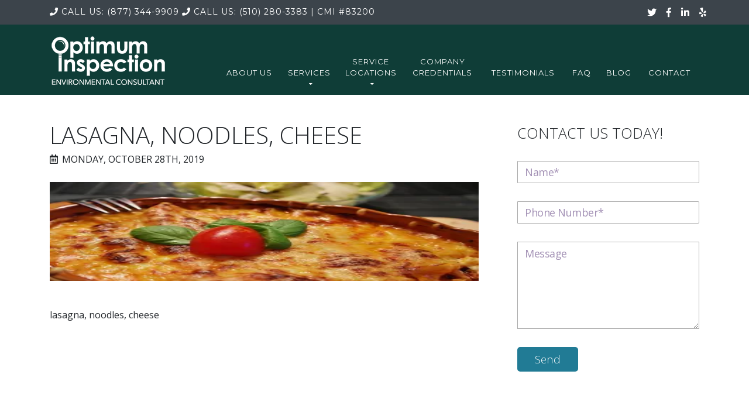

--- FILE ---
content_type: text/html; charset=UTF-8
request_url: https://optimummoldinspection.com/page-generator-pro/optimum-mold-kws-cityonly/attachment/745/
body_size: 5464
content:
<!DOCTYPE html>
<html class="page posts" lang="en">

<head>

    <meta charset="UTF-8">
    <meta name="viewport" content="width=device-width, initial-scale=1, shrink-to-fit=no">
    <meta name="description" content="">
    <meta name="author" content="Optimum Mold Inspection">

    <title>
        lasagna, noodles, cheese | Optimum Inspection    </title>

    <link rel="profile" href="http://gmpg.org/xfn/11">
    <link rel="pingback" href="https://optimummoldinspection.com/xmlrpc.php">

    <!-- Custom styles for this template -->
    <link href="https://optimummoldinspection.com/wp-content/themes/optimum-inspection/style.css" rel="stylesheet">

    <!-- Font Awesome -->
    <link rel="stylesheet" href="https://use.fontawesome.com/releases/v5.7.2/css/all.css" integrity="sha384-fnmOCqbTlWIlj8LyTjo7mOUStjsKC4pOpQbqyi7RrhN7udi9RwhKkMHpvLbHG9Sr" crossorigin="anonymous">

    <!-- Montserrat -->
    <link href="https://fonts.googleapis.com/css?family=Montserrat:400,700" rel="stylesheet" type="text/css">

    <!-- Open Sans -->
    <link href="https://fonts.googleapis.com/css?family=Open+Sans:300,400" rel="stylesheet">

    <!-- Damion -->
    <link href="https://fonts.googleapis.com/css?family=Damion" rel="stylesheet">

        <link rel='dns-prefetch' href='//unpkg.com' />
<link rel='dns-prefetch' href='//s0.wp.com' />
<link rel='dns-prefetch' href='//secure.gravatar.com' />
<link rel='dns-prefetch' href='//s.w.org' />
<link rel="alternate" type="application/rss+xml" title="Optimum Inspection &raquo; lasagna, noodles, cheese Comments Feed" href="https://optimummoldinspection.com/page-generator-pro/optimum-mold-kws-cityonly/attachment/745/feed/" />
		<script type="text/javascript">
			window._wpemojiSettings = {"baseUrl":"https:\/\/s.w.org\/images\/core\/emoji\/11.2.0\/72x72\/","ext":".png","svgUrl":"https:\/\/s.w.org\/images\/core\/emoji\/11.2.0\/svg\/","svgExt":".svg","source":{"concatemoji":"https:\/\/optimummoldinspection.com\/wp-includes\/js\/wp-emoji-release.min.js?ver=5.1.19"}};
			!function(e,a,t){var n,r,o,i=a.createElement("canvas"),p=i.getContext&&i.getContext("2d");function s(e,t){var a=String.fromCharCode;p.clearRect(0,0,i.width,i.height),p.fillText(a.apply(this,e),0,0);e=i.toDataURL();return p.clearRect(0,0,i.width,i.height),p.fillText(a.apply(this,t),0,0),e===i.toDataURL()}function c(e){var t=a.createElement("script");t.src=e,t.defer=t.type="text/javascript",a.getElementsByTagName("head")[0].appendChild(t)}for(o=Array("flag","emoji"),t.supports={everything:!0,everythingExceptFlag:!0},r=0;r<o.length;r++)t.supports[o[r]]=function(e){if(!p||!p.fillText)return!1;switch(p.textBaseline="top",p.font="600 32px Arial",e){case"flag":return s([55356,56826,55356,56819],[55356,56826,8203,55356,56819])?!1:!s([55356,57332,56128,56423,56128,56418,56128,56421,56128,56430,56128,56423,56128,56447],[55356,57332,8203,56128,56423,8203,56128,56418,8203,56128,56421,8203,56128,56430,8203,56128,56423,8203,56128,56447]);case"emoji":return!s([55358,56760,9792,65039],[55358,56760,8203,9792,65039])}return!1}(o[r]),t.supports.everything=t.supports.everything&&t.supports[o[r]],"flag"!==o[r]&&(t.supports.everythingExceptFlag=t.supports.everythingExceptFlag&&t.supports[o[r]]);t.supports.everythingExceptFlag=t.supports.everythingExceptFlag&&!t.supports.flag,t.DOMReady=!1,t.readyCallback=function(){t.DOMReady=!0},t.supports.everything||(n=function(){t.readyCallback()},a.addEventListener?(a.addEventListener("DOMContentLoaded",n,!1),e.addEventListener("load",n,!1)):(e.attachEvent("onload",n),a.attachEvent("onreadystatechange",function(){"complete"===a.readyState&&t.readyCallback()})),(n=t.source||{}).concatemoji?c(n.concatemoji):n.wpemoji&&n.twemoji&&(c(n.twemoji),c(n.wpemoji)))}(window,document,window._wpemojiSettings);
		</script>
		<style type="text/css">
img.wp-smiley,
img.emoji {
	display: inline !important;
	border: none !important;
	box-shadow: none !important;
	height: 1em !important;
	width: 1em !important;
	margin: 0 .07em !important;
	vertical-align: -0.1em !important;
	background: none !important;
	padding: 0 !important;
}
</style>
	<link rel='stylesheet' id='page-generator-pro-leaflet-css-css'  href='https://unpkg.com/leaflet@1.5.1/dist/leaflet.css?ver=2.3.3' type='text/css' media='all' />
<link rel='stylesheet' id='wp-block-library-css'  href='https://c0.wp.com/c/5.1.19/wp-includes/css/dist/block-library/style.min.css' type='text/css' media='all' />
<link rel='stylesheet' id='contact-form-7-css'  href='https://optimummoldinspection.com/wp-content/plugins/contact-form-7/includes/css/styles.css?ver=5.1.4' type='text/css' media='all' />
<link rel='stylesheet' id='jetpack_css-css'  href='https://c0.wp.com/p/jetpack/7.2.5/css/jetpack.css' type='text/css' media='all' />
<script type='text/javascript' src='https://unpkg.com/leaflet@1.5.1/dist/leaflet.js?ver=2.3.3'></script>
<script type='text/javascript' src='https://c0.wp.com/c/5.1.19/wp-includes/js/jquery/jquery.js'></script>
<script type='text/javascript' src='https://c0.wp.com/c/5.1.19/wp-includes/js/jquery/jquery-migrate.min.js'></script>
<script type='text/javascript' src='https://optimummoldinspection.com/wp-content/themes/optimum-inspection/vendor/bootstrap/js/bootstrap.min.js?ver=5.1.19'></script>
<script type='text/javascript' src='https://optimummoldinspection.com/wp-content/themes/optimum-inspection/vendor/bootstrap/js/bootstrap.bundle.min.js?ver=5.1.19'></script>
<script type='text/javascript' src='https://optimummoldinspection.com/wp-content/themes/optimum-inspection/vendor/jquery-easing/jquery.easing.min.js?ver=5.1.19'></script>
<script type='text/javascript' src='https://optimummoldinspection.com/wp-content/themes/optimum-inspection/js/custom.js?ver=5.1.19'></script>
<link rel='https://api.w.org/' href='https://optimummoldinspection.com/wp-json/' />
<link rel="EditURI" type="application/rsd+xml" title="RSD" href="https://optimummoldinspection.com/xmlrpc.php?rsd" />
<link rel="wlwmanifest" type="application/wlwmanifest+xml" href="https://optimummoldinspection.com/wp-includes/wlwmanifest.xml" /> 
<link rel='shortlink' href='https://wp.me/aaWZzt-c1' />
<link rel="alternate" type="application/json+oembed" href="https://optimummoldinspection.com/wp-json/oembed/1.0/embed?url=https%3A%2F%2Foptimummoldinspection.com%2Fpage-generator-pro%2Foptimum-mold-kws-cityonly%2Fattachment%2F745%2F" />
<link rel="alternate" type="text/xml+oembed" href="https://optimummoldinspection.com/wp-json/oembed/1.0/embed?url=https%3A%2F%2Foptimummoldinspection.com%2Fpage-generator-pro%2Foptimum-mold-kws-cityonly%2Fattachment%2F745%2F&#038;format=xml" />

<link rel='dns-prefetch' href='//v0.wordpress.com'/>
<link rel='dns-prefetch' href='//c0.wp.com'/>
<link rel='dns-prefetch' href='//i0.wp.com'/>
<link rel='dns-prefetch' href='//i1.wp.com'/>
<link rel='dns-prefetch' href='//i2.wp.com'/>
<style type='text/css'>img#wpstats{display:none}</style>			<style type="text/css">
				/* If html does not have either class, do not show lazy loaded images. */
				html:not( .jetpack-lazy-images-js-enabled ):not( .js ) .jetpack-lazy-image {
					display: none;
				}
			</style>
			<script>
				document.documentElement.classList.add(
					'jetpack-lazy-images-js-enabled'
				);
			</script>
					<link rel="stylesheet" type="text/css" id="wp-custom-css" href="https://optimummoldinspection.com/?custom-css=0ed30867db" />
		
	<!-- Global site tag (gtag.js) - Google Analytics -->
<script async src="https://www.googletagmanager.com/gtag/js?id=UA-146713647-1"></script>
<script>
  window.dataLayer = window.dataLayer || [];
  function gtag(){dataLayer.push(arguments);}
  gtag('js', new Date());

  gtag('config', 'UA-146713647-1');
</script>

</head>

<body id="page-top">

    <div id="top-bar">
        <div class="container">

            <div id="telephone">			<div class="textwidget"><a class="telephone-link" href="tel:+18773449909"><i class="fa fa-phone" aria-hidden="true"></i><span class="call-us">Call Us:</span> (877) 344-9909</a>
<a class="telephone-link" href="tel:+15102803383"><i class="fa fa-phone" aria-hidden="true"></i><span class="call-us">Call Us:</span> (510) 280-3383</a>
<div id="cert-nos"><span class="pipe">| </span><span class="long-form-text">CMI</span> <span class="short-form-text">cert</span> #83200</div></div>
		</div>
            <div class="row social">
                <ul class="list-inline social-buttons">
                    <li class="list-inline-item">
                        <a href="#"><i class="fab fa-twitter"></i></a>
                    </li>
                    <li class="list-inline-item">
                        <a href="https://www.facebook.com/Optimum-Mold-Inspection-2341182282822499/"><i class="fab fa-facebook-f"></i></a>
                    </li>
                    <li class="list-inline-item">
                        <a href="#"><i class="fab fa-linkedin-in"></i></a>
                    </li>
                    <li class="list-inline-item">
                        <a href="https://www.yelp.com/biz/optimum-inspection-richmond"><i class="fab fa-yelp"></i></a>
                    </li>
                </ul>
            </div>
        </div><!-- /.container -->
    </div><!-- /#top-bar -->

    <!-- Navigation -->
    <nav class="navbar navbar-expand-lg" id="mainNav">
        <div class="container">
            <a class="brand" href="https://optimummoldinspection.com">
                <img id="logo" src="http://optimummoldinspection.com/wp-content/uploads/2019/04/logo.png" />
            </a>
            <button class="navbar-toggler navbar-toggler-right" type="button" data-toggle="collapse" data-target="#navbarResponsive" aria-controls="navbarResponsive" aria-expanded="false" aria-label="Toggle navigation">
                <i class="fas fa-bars"></i>
            </button>

            <div id="navbarResponsive" class="collapse navbar-collapse"><ul id="menu-custom-nav" class="navbar-nav text-uppercase ml-auto"><li id="menu-item-31" class="nav-item menu-item menu-item-type-post_type menu-item-object-page menu-item-31"><a data-title="About Us" class="nav-link js-scroll-trigger" href="https://optimummoldinspection.com/about-us/">About Us</a></li>
<li id="menu-item-34" class="dropdown menu-item menu-item-type-custom menu-item-object-custom menu-item-has-children menu-item-34"><a data-title="Services" data-toggle="dropdown" role="button" aria-haspopup="true" aria-expanded="false" class="dropdown-toggle" href="#">Services</a>
<ul class="sub-menu">
	<li id="menu-item-37" class="menu-item menu-item-type-post_type menu-item-object-page menu-item-37"><a href="https://optimummoldinspection.com/indoor-air-quality/">Indoor Air Quality</a></li>
	<li id="menu-item-67" class="menu-item menu-item-type-post_type menu-item-object-page menu-item-67"><a href="https://optimummoldinspection.com/mold-inspection/">Mold Inspection</a></li>
	<li id="menu-item-66" class="menu-item menu-item-type-post_type menu-item-object-page menu-item-66"><a href="https://optimummoldinspection.com/moisture-reading/">Moisture Reading</a></li>
	<li id="menu-item-143" class="menu-item menu-item-type-post_type menu-item-object-page menu-item-143"><a href="https://optimummoldinspection.com/mold-infestation/">Mold Infestation</a></li>
</ul>
</li>
<li id="menu-item-68" class="dropdown menu-item menu-item-type-custom menu-item-object-custom menu-item-has-children menu-item-68"><a data-title="Service Locations" data-toggle="dropdown" role="button" aria-haspopup="true" aria-expanded="false" class="dropdown-toggle" href="#">Service Locations</a>
<ul class="sub-menu">
	<li id="menu-item-64" class="menu-item menu-item-type-post_type menu-item-object-page menu-item-64"><a href="https://optimummoldinspection.com/san-rafael/">San Rafael</a></li>
	<li id="menu-item-63" class="menu-item menu-item-type-post_type menu-item-object-page menu-item-63"><a href="https://optimummoldinspection.com/berkeley/">Berkeley</a></li>
	<li id="menu-item-62" class="menu-item menu-item-type-post_type menu-item-object-page menu-item-62"><a href="https://optimummoldinspection.com/richmond/">Richmond</a></li>
	<li id="menu-item-61" class="menu-item menu-item-type-post_type menu-item-object-page menu-item-61"><a href="https://optimummoldinspection.com/oakland/">Oakland</a></li>
	<li id="menu-item-60" class="menu-item menu-item-type-post_type menu-item-object-page menu-item-60"><a href="https://optimummoldinspection.com/san-francisco/">San Francisco</a></li>
	<li id="menu-item-65" class="menu-item menu-item-type-post_type menu-item-object-page menu-item-65"><a href="https://optimummoldinspection.com/bay-area/">Bay Area</a></li>
</ul>
</li>
<li id="menu-item-59" class="nav-item menu-item menu-item-type-post_type menu-item-object-page menu-item-59"><a data-title="Company Credentials" class="nav-link js-scroll-trigger" href="https://optimummoldinspection.com/company-credentials/">Company Credentials</a></li>
<li id="menu-item-140" class="nav-item menu-item menu-item-type-post_type menu-item-object-page menu-item-140"><a data-title="Testimonials" class="nav-link js-scroll-trigger" href="https://optimummoldinspection.com/testimonials/">Testimonials</a></li>
<li id="menu-item-58" class="nav-item menu-item menu-item-type-post_type menu-item-object-page menu-item-58"><a data-title="FAQ" class="nav-link js-scroll-trigger" href="https://optimummoldinspection.com/faq/">FAQ</a></li>
<li id="menu-item-152" class="nav-item menu-item menu-item-type-post_type menu-item-object-page menu-item-152"><a data-title="Blog" class="nav-link js-scroll-trigger" href="https://optimummoldinspection.com/blog/">Blog</a></li>
<li id="menu-item-32" class="nav-item last-item menu-item menu-item-type-post_type menu-item-object-page menu-item-32"><a data-title="Contact" class="nav-link js-scroll-trigger" href="https://optimummoldinspection.com/contact/">Contact</a></li>
</ul></div>
        </div>
    </nav>

    <!-- Start page-specific content -->

<div class="wrapper">
    <section id="main-column">
        <div>

          
              <h1>lasagna, noodles, cheese</h1>
              <p class="time"><i class="far fa-calendar-alt"></i>Monday, October 28th, 2019</p>
              <p class="attachment"><a href='https://i1.wp.com/optimummoldinspection.com/wp-content/uploads/2019/10/57e9d5434f50a514f6da8c7dda7935771439dce1544c704c722d79d1914fc359_1280.jpg-12.jpeg?ssl=1'><img width="300" height="169" src="https://i1.wp.com/optimummoldinspection.com/wp-content/uploads/2019/10/57e9d5434f50a514f6da8c7dda7935771439dce1544c704c722d79d1914fc359_1280.jpg-12.jpeg?fit=300%2C169&amp;ssl=1" class="attachment-medium size-medium jetpack-lazy-image" alt="lasagna, noodles, cheese" data-lazy-srcset="https://i1.wp.com/optimummoldinspection.com/wp-content/uploads/2019/10/57e9d5434f50a514f6da8c7dda7935771439dce1544c704c722d79d1914fc359_1280.jpg-12.jpeg?w=1280&amp;ssl=1 1280w, https://i1.wp.com/optimummoldinspection.com/wp-content/uploads/2019/10/57e9d5434f50a514f6da8c7dda7935771439dce1544c704c722d79d1914fc359_1280.jpg-12.jpeg?resize=300%2C169&amp;ssl=1 300w, https://i1.wp.com/optimummoldinspection.com/wp-content/uploads/2019/10/57e9d5434f50a514f6da8c7dda7935771439dce1544c704c722d79d1914fc359_1280.jpg-12.jpeg?resize=768%2C432&amp;ssl=1 768w, https://i1.wp.com/optimummoldinspection.com/wp-content/uploads/2019/10/57e9d5434f50a514f6da8c7dda7935771439dce1544c704c722d79d1914fc359_1280.jpg-12.jpeg?resize=1024%2C576&amp;ssl=1 1024w" data-lazy-sizes="(max-width: 300px) 100vw, 300px" data-lazy-src="https://i1.wp.com/optimummoldinspection.com/wp-content/uploads/2019/10/57e9d5434f50a514f6da8c7dda7935771439dce1544c704c722d79d1914fc359_1280.jpg-12.jpeg?fit=300%2C169&amp;ssl=1&amp;is-pending-load=1" srcset="[data-uri]" /></a></p>
lasagna, noodles, cheese
          
        </div>
    </section>

    <aside>

        
<h2>Contact Us Today!</h2>
<form role="form" id="contact-form" action="/page-generator-pro/optimum-mold-kws-cityonly/attachment/745/#contact-form" method="post" novalidate>
    <div class="form-group">
        <div class="input-group">
            <label for="contact-name" class="sr-only">Name*</label>
            <input type="text" class="form-control" name="contact-name" id="contact-name" value="" placeholder="Name*" size="30" required />
                    </div>
    </div>

    <div class="form-group">
        <div class="input-group">
            <label for="contact-telephone" class="sr-only">Phone Number*</label>
            <input type="text" class="form-control" name="contact-telephone" id="contact-telephone" value="" placeholder="Phone Number*" size="30" required />
                    </div>
    </div>

    <div class="form-group gotcha">
        <div class="input-group">
            <input type="email" class="form-control" name="input-gotcha" id="input-gotcha" value="" />
        </div>
    </div>

    <div class="form-group">
        <div class="input-group">
            <label for="contact-message" class="sr-only">Message</label>
            <textarea class="form-control" name="contact-message" id="contact-message" maxlength="750" rows="5" cols="30" placeholder="Message" required></textarea>
            <div id="counter"></div>
                    </div>
    </div>

    <div class="form-group">
        <div class="input-group">
            <input type="submit" name="submit" id="submit" value="Send" class="btn btn-info" />
        </div>
    </div>

    <div class="form-group">
        <div class="input-group">
            <p class="success"> </p>
        </div>
    </div>
</form>

    </aside>

</div><!-- /.container -->

<!-- End page-specific content -->

<!-- Footer -->
<footer>
  <div class="container">
    <div class="row links">

        <div class="col-md-3 col-sm-12">			<div class="textwidget"><h3>Services</h3>
<ul>
 	<li><a href="indoor-air-quality">Indoor Air Quality</a></li>
 	<li><a href="mold-inspection">Mold Inspection</a></li>
 	<li><a href="moisture-reading">Moisture Reading</a></li>
 	<li><a href="mold-infestation">Mold Infestation</a></li>
</ul></div>
		</div><div class="col-md-3 col-sm-12">			<div class="textwidget"><h3>Service Areas</h3>
<ul>
 	<li><a href="san-rafael">San Rafael</a></li>
 	<li><a href="berkeley">Berkeley</a></li>
 	<li><a href="richmond">Richmond</a></li>
 	<li><a href="oakland">Oakland</a></li>
 	<li><a href="san-francisco">San Francisco</a></li>
 	<li><a href="bay-area">Bay Area</a></li>
</ul></div>
		</div><div class="col-md-3 col-sm-12">			<div class="textwidget"><h3>Company</h3>
<ul>
 	<li><a href="about-us">About Us</a></li>
 	<li><a href="testimonials">Testimonials</a></li>
 	<li><a href="contact">Contact Us</a></li>
        <li><a href="company-credentials">Company Credentials</a></li>
</ul></div>
		</div><div class="col-md-3 col-sm-12">			<div class="textwidget"><h3>Contact Us</h3>
<address>638 Wilson Ave,<br class="wp-break" />Richmond, CA 94805</address><address>Hours: Mon-Fri 7am-7pm</address>
<p id="map-marker"><i class="fa fa-map-marker" aria-hidden="true"></i><a href="https://goo.gl/maps/5G2t9k984ao">Click here</a> for map</p>
<a href="tel:+18773449909">(877) 344-9909</a><br>
<a href="tel:+15102803383">(510) 280-3383</a><br>
<a href="tel:+14153248455">(415) 324-8455</a></div>
		</div>
    </div><!-- /.row -->

    <div class="row social">
        <div class="col-md-12">
            <ul class="list-inline social-buttons">
                <li class="list-inline-item">
                    <a href="#"><i class="fab fa-twitter"></i></a>
                </li>
                <li class="list-inline-item">
                    <a href="https://www.facebook.com/Optimum-Mold-Inspection-2341182282822499/"><i class="fab fa-facebook-f"></i></a>
                </li>
                <li class="list-inline-item">
                    <a href="#"><i class="fab fa-linkedin-in"></i></a>
                </li>
                <li class="list-inline-item">
                    <a href="https://www.yelp.com/biz/optimum-inspection-richmond"><i class="fab fa-yelp"></i></a>
                </li>

            </ul>
        </div><!-- /.cold-md-4 -->

        <div class="col-md-12">
            <span class="copyright">Copyright &copy; Optimum Inspection 2019</span>
        </div>
        <div class="col-md-12">
            <small><a href=" http://optimummoldinspection.com/privacy-policy/">Privacy Policy</a></small>
        </div>
    </div>
</footer>

	<div style="display:none">
	</div>
<script type='text/javascript' src='https://c0.wp.com/p/jetpack/7.2.5/_inc/build/photon/photon.min.js'></script>
<script type='text/javascript'>
/* <![CDATA[ */
var wpcf7 = {"apiSettings":{"root":"https:\/\/optimummoldinspection.com\/wp-json\/contact-form-7\/v1","namespace":"contact-form-7\/v1"},"cached":"1"};
/* ]]> */
</script>
<script type='text/javascript' src='https://optimummoldinspection.com/wp-content/plugins/contact-form-7/includes/js/scripts.js?ver=5.1.4'></script>
<script type='text/javascript' src='https://s0.wp.com/wp-content/js/devicepx-jetpack.js?ver=202605'></script>
<script type='text/javascript' src='https://secure.gravatar.com/js/gprofiles.js?ver=2026Janaa'></script>
<script type='text/javascript'>
/* <![CDATA[ */
var WPGroHo = {"my_hash":""};
/* ]]> */
</script>
<script type='text/javascript' src='https://c0.wp.com/p/jetpack/7.2.5/modules/wpgroho.js'></script>
<script type='text/javascript' src='https://c0.wp.com/p/jetpack/7.2.5/_inc/build/lazy-images/js/lazy-images.min.js'></script>
<script type='text/javascript' src='https://c0.wp.com/c/5.1.19/wp-includes/js/wp-embed.min.js'></script>
<script type='text/javascript' src='https://stats.wp.com/e-202605.js' async='async' defer='defer'></script>
<script type='text/javascript'>
	_stq = window._stq || [];
	_stq.push([ 'view', {v:'ext',j:'1:7.2.5',blog:'161823067',post:'745',tz:'-8',srv:'optimummoldinspection.com'} ]);
	_stq.push([ 'clickTrackerInit', '161823067', '745' ]);
</script>

</body>

</html>

<!-- Page generated by LiteSpeed Cache 3.6.4 on 2026-01-27 04:08:23 -->